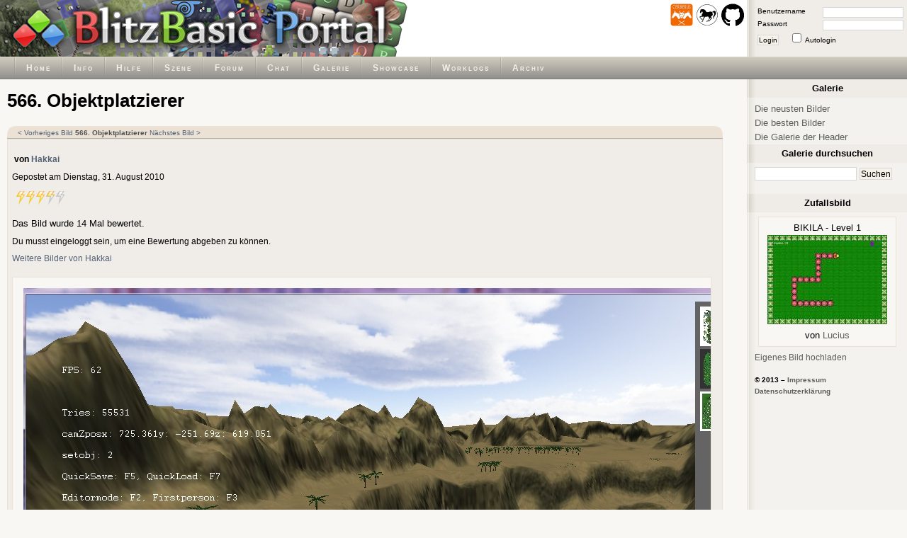

--- FILE ---
content_type: text/html; charset=utf-8
request_url: https://www.blitzforum.de/gallery/1714/
body_size: 3100
content:
<!DOCTYPE html>
<html lang="de" >
<head>
	<title>566. Objektplatzierer</title>
	<meta http-equiv="Content-Type" content="text/html; charset=utf-8" />
	
	<link rel="shortcut icon" type="image/x-icon" href="/favicon.ico" />
	
	<link href="/themes/Standard/css/main.css" rel="stylesheet" type="text/css" media="screen" />
	<link href="/themes/Standard/css/forum.css" rel="stylesheet" type="text/css" media="screen" />

	
	<!--[if IE ]>
		<link href="/themes/Standard/css/ie.css" rel="stylesheet" type="text/css" />
	<![endif]-->
	
	<script language="Javascript" type="text/javascript">
		function togglesidebar()
		{
			if(document.getElementById("sidebar").style.display == "none")
			{
				document.getElementById("minibar").style.display = "none";
			
				document.getElementById("sidebar").style.display = "block";
				document.getElementById("content").style.marginRight = "250px";
				document.body.style.background = "#F8F7F4 url(\"/themes/Standard/sidebar.gif\") repeat-y right";

				document.cookie="sidebar=show";
			} else {
				document.getElementById("minibar").style.display = "block";

				document.getElementById("sidebar").style.display = "none";
				document.getElementById("content").style.margin = "0";
				document.body.style.background = "#F8F7F4";

				document.cookie="sidebar=hide";
			}
		}

		var maximagesize = 700;
		function resize_image(image)
		{
			if(image.width > maximagesize)
			{
				image.width = maximagesize;
				//image.parentNode.innerHTML = '<div class="postingimage"><a href="' + image.src + '" target="_blank">Vergrößern</a></div>' + image.parentNode.innerHTML;
				image.parentNode.innerHTML = '<div class="postingimage"><a href="' + image.src + '" target="_blank" title="Vergrößern"></a></div>' + image.parentNode.innerHTML;
			}
		}

		function show_code( nr )
		{
			object0 = document.getElementById("codebox"+nr);
			object1 = document.getElementById("showcodebox"+nr);
			object2 = document.getElementById("hidecodebox"+nr);

			object0.style.maxHeight = '';
			object1.style.display = 'none';
			object2.style.display = 'inline';
		}

		function hide_code( nr )
		{
			object0 = document.getElementById("codebox"+nr);
			object1 = document.getElementById("showcodebox"+nr);
			object2 = document.getElementById("hidecodebox"+nr);

			object0.style.maxHeight = '200px';
			object1.style.display = 'inline';
			object2.style.display = 'none';
		}

		function check_codes()
		{
			t = 0;
			i = 1;
			while( i == 1)
			{
				object0 = document.getElementById("codebox"+t);
				if(object0 == null )
					i = 0;
				else 
				{
					if(object0.offsetHeight < 201)
					{
						object1 = document.getElementById("showcodebox"+t);
						object2 = document.getElementById("hidecodebox"+t);
						object1.style.display = 'none';
						object2.style.display = 'none';
					}
				}
				t = t + 1;
			}
		}

	</script>



</head>
<body onload="check_codes();">
	<div id="header">
		<a id="top"></a>
		<div id="header_left" style="background: white url('/header/header.png') top left no-repeat;">

			<h1>BlitzBasic Portal</h1>

			<div>
                <a href="https://www.cerberus-x.com/"><img src="/images/extra/cerberusx_logo.png" width="32" height="32" alt="cerberus-x.com" title="Cerberus X" /></a>
                <a href="http://www.freebasic-portal.de/"><img src="/images/extra/freebasic_logo.png" width="32" height="32" alt="freebasic-portal.de" title="Freebasic" /></a>
                <a href="https://github.com/BlitzBasicPortal"><img src="/images/extra/github_logo.png" width="32" height="32" alt="github.com/BlitzBasicPortal" title="BlitzBasicPortal auf github" /></a>
			</div>
			
		</div> <!-- end: #header_left -->

		<div id="header_right">
			<form method="post" action="/forum/login.php">
				<fieldset id="login">
					<input type="hidden" name="redirect" value="../gallery/1714/" />
					<label for="user_name">Benutzername</label><input id="user_name" type="text" name="username" class="text" maxlength="40" tabindex="1" /><br/>
					<label for="user_pass">Passwort</label><input id="user_pass" type="password" name="password" class="text" maxlength="32" tabindex="2" /><br/>
					<button type="submit" name="login" tabindex="4">Login</button>
					<input id="autologin" type="checkbox" name="autologin" tabindex="3" /><label for="autologin" class="right">Autologin</label>
				</fieldset>
			</form>
		</div><!-- end: #header_right -->
		

	</div> <!-- end: #header -->

	<div id="menubar">

		<!-- Bitte unbedingt absolute Pfade benutzen (z.B. /forum/viewtopic.php anstatt forum/viewtopic.php) -->

		<ul id="menu">
			<li>
				<a href="/">Home</a>
			</li>
			<li>
				<a href="/about/">Info</a>
			</li>
			<li>
				<a href="/help/">Hilfe</a>
			</li>
			<li>
				<a href="/scene/">Szene</a>
			</li>
			<li>
				<a href="/forum/">Forum</a>
			</li>
			<li>
				<a href="/chat/">Chat</a>
			</li>
			<li>
				<a href="/gallery/">Galerie</a>
			</li>
			<li>
				<a href="/showcase/">Showcase</a>
			</li>
			<li>
				<a href="/worklogs/">Worklogs</a>
			</li>
			<li>
				<a href="/upload/">Archiv</a>
			</li>
		</ul>

	</div> <!-- end: #menubar -->


	<div id="minibar" style="display:none;">
		<p class="copy">
			<a href="javascript:togglesidebar()">Sidebar ausklappen</a><br />
			&copy; 2006 &ndash; <a href="/impressum">Impressum</a><br>
            <a href="/datenschutzerklärung/">Datenschutzerklärung</a>
		</p>
	</div>
	
	<div id="main_wrap">

		<div id="content_wrap">

			<div id="content">
				<div id="gallery">

					<h1>566. Objektplatzierer</h1>

					<div class="pages_top">
						<ul>
							<li class="prev">
								<a href="/gallery/1713">&lt; Vorheriges Bild</a>							</li>

							<li>
								<b>566. Objektplatzierer</b>
							</li>

							<li class="next">
								<a href="/gallery/1720">N&auml;chstes Bild &gt;</a>							</li>
						</ul>
					</div>
					
					<div class="gallery_content" itemscope itemtype="http://schema.org/ImageObject">
                        <meta itemprop="name" content="Objektplatzierer" />
                        <meta itemprop="representativeOfPage" content="True" />
                         

						<h2>von <a href="/forum/profile.php?mode=viewprofile&amp;u=4478">Hakkai</a></h2>
						<p>Gepostet am Dienstag, 31. August 2010</p>
						<p style="padding: 5px;"><img src="/themes/Standard/rating_full.png" alt="" title="3.42" /><img src="/themes/Standard/rating_full.png" alt="" title="3.42" /><img src="/themes/Standard/rating_full.png" alt="" title="3.42" /><img src="/themes/Standard/rating_half.png" alt="" title="3.42" /><img src="/themes/Standard/rating_empty.png" alt="" title="3.42" /></p>
						Das Bild wurde 14 Mal bewertet.<br />
						<p>
 
							Du musst eingeloggt sein, um eine Bewertung abgeben zu k&ouml;nnen.
 
						</p>
						<p>
							<a href="/gallery/user/Hakkai/">Weitere Bilder von Hakkai</a><br /> 
							 
							 
						</p>

						<div class="galleryimage" >
                            <meta itemprop="thumbnail" content="/gallery/thumbs/ad742b88e1ba.jpg" />
							<a href="/gallery/images/ad742b88e1ba.jpg"><img src="/gallery/images/ad742b88e1ba.jpg" alt="" itemprop="contentUrl" /></a>
						</div>

						<div class="description" itemprop="description">
							Das Bild entstand im Zuge des erlernens von Laden und Speichern von positionierten Objekten auf einer Karte, was mittlerweile auch funktioniert.<br /><br />Es steht kein spezielles Projekt in Planung.						</div>

						<p><a href="/gallery/">Zur&uuml;ck zur Galerie</a></p>
					</div>

					<div class="pages_bottom">
						<ul>
							<li class="prev">
								<a href="/gallery/1713">&lt; Vorheriges Bild</a>							</li>

							<li>
								<b>566. Objektplatzierer</b>
							</li>

							<li class="next">
								<a href="/gallery/1720">N&auml;chstes Bild &gt;</a>							</li>
						</ul>
					</div>


				<br />
				<h1>Kommentare</h1>
				
				<div id="comments" class="pages_top">
					<ul>
						<li>
							
						</li>
					</ul>
				</div>

				<div class="content">
					Es wurden noch keine Kommentare geschrieben
				</div>

				<div class="content">
					<a href="/forum/login.php">Einloggen, um einen Kommentar abzugeben</a>
				</div>

				<div class="pages_bottom">
					<ul>
						<li>
													
						</li>
					</ul>
				</div>
			</div> <!-- end: #gallery -->
				<p id="admin_link">
									</p>
			</div> <!-- end: #content -->


		</div> <!-- end: #content_wrap -->

		<div id="sidebar">

						<dl id="sidebar_search">
							<dt>Galerie</dt>
							<dd>
								<a href="/gallery/">Die neusten Bilder</a><br />
								<a href="/gallery/best/">Die besten Bilder</a><br />
								<a href="/header/">Die Galerie der Header</a>
								 
							</dd>

							<dt>Galerie durchsuchen</dt>
							<dd>
								<form method="get" action="/gallery/search/">
									<fieldset>
										<input id="search_keywords" type="text" class="text" name="s" />
										<input type="submit" class="button" value="Suchen" /><br />
									</fieldset>
								</form>
							</dd>


						</dl>

			<dl id="sidebar_gallery">
				<dt>Zufallsbild</dt>
				<dd>
					<div>
						BIKILA - Level 1<br />
						<a href="/gallery/956/"><img src="/gallery/thumbs/83cdbe7ef55d.png" alt="BIKILA - Level 1" /></a><br />
						von <a href="/forum/profile.php?mode=viewprofile&amp;u=4232">Lucius</a>					</div>
				</dd>

				<dd>
						<p><a href="/gallery/new/">Eigenes Bild hochladen</a></p>
				</dd>
			</dl>




			<p class="copy">
				&copy; 2013 &ndash; <a href="/impressum">Impressum</a><br>
                <a href="/datenschutzerklärung/">Datenschutzerklärung</a>
			</p>

			<!--p>
				Für generierte Inhalte und externe Links kann keine Haftung übernommen werden. Die Haftung liegt beim Besitzer bzw. Autor des jeweiligen Inhalts. Wir bemühen uns aber, die Inhalte so gut es geht zu kontrollieren. <a href="#">Beschwerde über Inhalt</a>
			</p-->

		</div> <!-- end: #sidebar -->

	</div> <!-- end: #content_wrap -->

</body>
</html>
